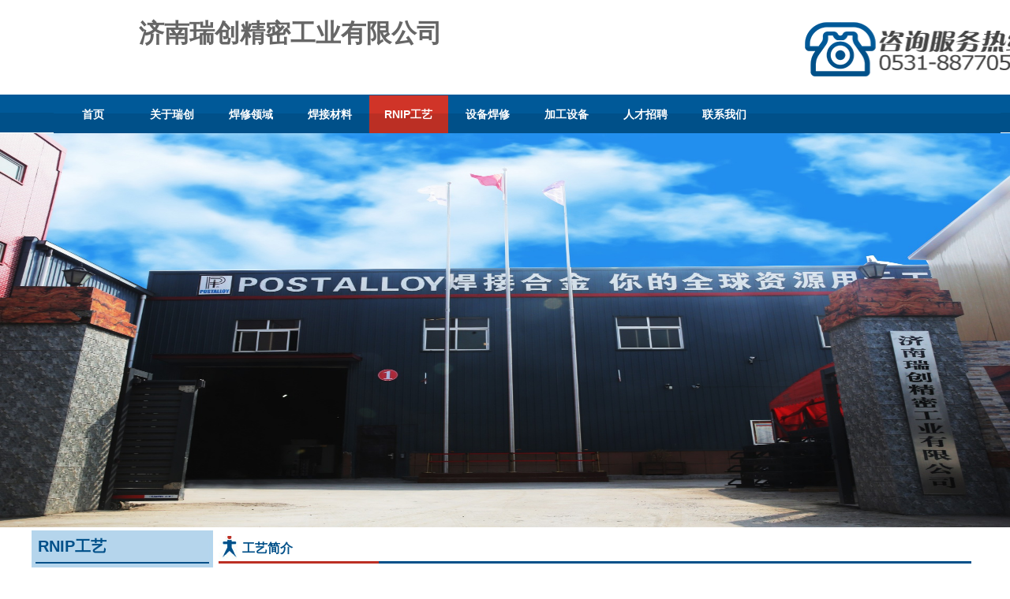

--- FILE ---
content_type: text/html
request_url: http://jinanruichuang.com/bbx/2575714-2575714.html
body_size: 8359
content:
<!DOCTYPE HTML PUBLIC "-//W3C//DTD HTML 4.01 Transitional//EN" "http://www.w3.org/TR/html4/loose.dtd">
<html>
<head>
<meta http-equiv="Content-Type" content="text/html; charset=utf-8" />
<meta name="keywords" content="济南瑞创特种焊接有限责任公司-济南瑞创,济南瑞创公司,锻造模具修复,锻造模具,模具焊修,设备维修,模具焊材,模具新制,RNIP工艺,加工设备-济南瑞创特种焊接有限责任公司" />
<meta name="description" content="济南瑞创特种焊接有限责任公司坐落于美丽的山东省济南市，是一家以锻造模具的设计、加工和堆焊修复为主营业务，同时涉足锻件与焊材贸易的多元化经营公司。公司于2008年创立，凭借技术、设备、服务等综合优势，近年来取得了长足发展，客户群遍布全国，现已成为同行业中的佼佼者。" />
<title>济南瑞创,济南瑞创公司,锻造模具修复,锻造模具,模具焊修,设备维修,模具焊材,模具新制,RNIP工艺,加工设备-济南瑞创特种焊接有限责任公司 - 济南瑞创精密工业有限公司</title>
<meta name="referrer" content="no-referrer-when-downgrade">
<link href="images/common.css" rel="stylesheet" type="text/css" />
<link href="//box6js.nicebox.cn/sysTools/Model/systemStyle/?type=dialog&idweb=22856" rel="stylesheet" type="text/css" />
<script src="images/main.js" ></script>
<link href="images/style.css" rel="stylesheet" type="text/css" />
<script src="images/main.js" ></script>
<script src='images/jquery.js' type='text/javascript'></script>
<link href="images/animate.css" rel="stylesheet" type="text/css" />
<script src="images/wow.js"></script>
<script>if(!(/msie [6|7|8|9]/i.test(navigator.userAgent))){new WOW().init();}</script><script>$(function(){if($(".menu .menu2")){$(".menu .menu2").children().mouseout(function(){$(this).removeClass("current");});}});</script><script></script>
<script src="images/common.js" type="text/javascript"></script>
</head>
<body>
<!--顶部-->

<!-- DIY_WEBSITE_ID = "22856"; --><script src="images/ubox.js" charset="utf-8"></script>

<div id="default"><div id="top_bg">
<div id="top" style="width:100%;margin-left:auto;margin-right:auto;height:108px;background-image:none;background-color:#ffffff;background-repeat:repeat;background-position:top left;">
	<div class="inner">
		<div id="top1"></div>
		<div id="top2"><span class="top2_1"></span><span class="top2_2"></span></div>
	</div>
<div id="box61c72e93c7bb82d620133a82af6a1022" class="block block_area  add " style="width:1200px;height:95px;top:13px;left:120px;z-index:110;" ><div class="area"><div id="boxcfe2a5c74c89ec8dd226a5aa24048563" class="block block_picture  add " style="width:301px;height:83px;top:8px;left:897px; overflow:hidden;z-index:110;" ><table width="100%" height="100%" cellpadding="0" cellspacing="0"><tr><td align="center"><img border="0" src="upimages/20170603171447483.png"  width="100%"  style=""  alt="" title=""/></td></tr></table>
<input type="hidden" id="136004" value="upimages/20170603171447483.png" /></div><div id="boxfaef78eaed8483b6a38404b802012f5e" class="block block_text  add " style="width:463px;height:94px;top:1px;left:56px; overflow:hidden;z-index:110;" ><b><span style="font-size:32px;">济南瑞创精密工业有限公司</span></b></div></div></div></div>
</div>
<div id="mainmenu_bg">
<div id="mainmenu" class="nav" style="height:49px;"><div class="inner"><div id="box4c6a2d2a3c80886be69c1cf92d5700a2" class="block block_menu2  class='tm9 last' fakeabsolute" style="width:1147px;height:48px;top:1px;left:27.5px;z-index:158;" ><div id="menu135920" class="menu"><ul class="menu2"><li class='tm1 first'><a href="../">首页</a>
</li>
<li class='tm2'><a href="2573336-2573336.html">关于瑞创</a>
<ul id="ddmenu2">
<li><a href="2573336-834337.html">公司简介</a></li>
<li><a href="2573336-834340.html">企业文化</a></li>
<li><a href="2573336-2573342.html">资质荣誉</a></li>
</ul>
</li>
<li class='tm3'><a href="2573337-2573337.html">焊修领域</a>
<ul id="ddmenu2">
<li><a href="2573337-2573344.html">汽车模具</a></li>
<li><a href="2573337-2573345.html">煤矿模具</a></li>
<li><a href="2573337-2573346.html">铁路模具</a></li>
<li><a href="2573337-2573347.html">工程模具</a></li>
</ul>
</li>
<li class='tm4'><a href="2573353-2573353.html">焊接材料</a>
</li>
<li id='hot' class='tm5'><a href="2575714-2575714.html">RNIP工艺</a>
<ul id="ddmenu2">
<li><a href="2575714-2575727.html">工艺简介</a></li>
<li><a href="2575714-2575728.html">模具应用</a></li>
<li><a href="2575714-2575736.html">其他应用</a></li>
</ul>
</li>
<li class='tm6'><a href="2573348-2573348.html">设备焊修</a>
<ul id="ddmenu2">
<li><a href="2573348-2575904.html">焊修优势</a></li>
<li><a href="2573348-2575905.html">焊修领域</a></li>
</ul>
</li>
<li class='tm7'><a href="2573339-2573339.html">加工设备</a>
<ul id="ddmenu2">
<li><a href="2573339-2573351.html">焊接设备</a></li>
<li><a href="2573339-2573352.html">机加设备</a></li>
<li><a href="2573339-2573362.html">其他设备</a></li>
</ul>
</li>
<li class='tm8'><a href="2573354-2573354.html">人才招聘</a>
<ul id="ddmenu2">
<li><a href="linian.html">人才理念</a></li>
<li><a href="rencai.html">人才招聘</a></li>
</ul>
</li>
<li class='tm9 last'><a href="834357-834357.html">联系我们</a>
</li>
</ul></div>
<script>
function startList(id) {
if (window.ActiveXObject&&!window.XMLHttpRequest) {
var navRoot = document.getElementById(id).getElementsByTagName('UL')[0];
for (i=0; i<navRoot.childNodes.length; i++) {
var node = navRoot.childNodes[i];
if (node.nodeName=="LI") {
	node.onmouseover=function(){this.className+=" over";}
	node.onmouseout=function(){this.className=this.className.replace(" over", "");}
}
}
}
}
startList("menu135920");
</script>
</div></div></div> 
</div><div id="banner_bg">
<div id="banner" style="width:100%;margin-left:auto;margin-right:auto;height:504px;background-image:none;background-color:#ffffff;background-repeat:repeat;background-position:top left;"><div class="inner"><div id="box8979beef282e9d6ff4978776de49c697" class="block block_piclist  fakeabsolute  div_center" style="width:100%;height:504px;top:0px;left:0px; overflow:hidden;z-index:111;" ><style>
.carousel img {border:0;}
.carousel .anim136011 {text-align:center;overflow:hidden;}
.carousel p{text-align: center;}
.carousel li {position:relative;}

.pic_center{margin:0 auto;}
.pic_left{text-align:left !important;}
.pic_right{text-align:right !imporant;float:right}
</style>
<script>
  $(function(){
    var $jc = $('.jc136011');
    var width = $('img:first', $jc).attr('width');
    if(width && width.indexOf('%')>0){
      width = parseInt(width);
      if(isNaN(width)) width = $jc.width();
      else width = $jc.width()*width*0.01
      $('img', $jc).attr('width', width);
    }

    if(!window.isJC){
		//in Here a
      $.getScript("images/jcarousellite.js", function(){
        $("#anim136011").jCarouselLite({auto:3000, speed:500, visible:1, scroll:1});
      window.isJC = true;
      });
    }else{
      $(function() {$("#anim136011").jCarouselLite({auto:3000, speed:500, visible:1, scroll:1});});
    }
  });
</script>
<table class="carousel jc136011" cellpadding="0" cellspacing="0" border="0" width="100%">
	<tr>
	<td>
		<div id="anim136011" class="pic_center"><ul>
<li><img title="" src="https://cdn.yun.sooce.cn/2/22856/jpg/1655976573567a7a230399ff3adf5.jpg?version=1655976573" alt="" width="100%" height="500"/></li>
<li><img title="" src="https://cdn.yun.sooce.cn/2/22856/jpg/16559768036546930a83aecad8dfa.jpg?version=1655976461" alt="" width="100%" height="500"/></li>
<li><img title="" src="upimages/banner003111.jpg" alt="" width="100%" height="500"/></li>
		</ul></div>
	</td>
	</tr>
</table></div></div></div> 
</div><!--内容-->
<div id="container_bg">
<div id="container" style="height:2859px;">
<div class="inner clear">
	<div class="dmain1"><!--part1-->
	<div class="d_t"></div>
	<div class="d_c"></div>
    <div class="d_b"></div>
	</div>
	<div class="dmain2"><!--part2-->
    <div class="d_t"></div>
<div class="d_c"></div>
    <div class="d_b"></div>
	</div>
</div> 
<div id="box4e46eaedaf6bca74dbae3806e3947fdd" class="block block_text  add " style="width:954px;height:555px;top:7px;left:237px; overflow:hidden;z-index:110;" >
<div class="bx4" >
	<h3 class="bx4_t bx_t"><span class="l bx4_t1"><font>工艺简介</font></span><span class="r bx4_t2"><font></font></span></h3>
	<div class="bx4_c bx_c">
		<div class="content">
<p><span style="font-family:'Microsoft YaHei';font-size:14px;color:#333333;">&nbsp; &nbsp; &nbsp; &nbsp;RNIP工艺，是我公司引进国家级科研机构研发的军工技术，并经公司针对性改进后专用于机械器件及特种工件表面增强处理的一种先进工艺。该技术在国内处于领先地位，并与世界水准同步。</span></p>
<p><span style="font-family:'Microsoft YaHei';font-size:14px;color:#333333;">&nbsp; &nbsp; &nbsp; &nbsp;RNIP工艺经实际加工应用验证，具有极好的表面质量提升效果。该工艺采用特殊材料渗入工器件，处理后的工器件表面耐磨性、耐疲劳性与耐腐蚀性均有大幅度增加，可完全替代离子氮化等常规处理工艺且效果远远超出。</span></p>
<p><span style="font-family:'Microsoft YaHei';font-size:14px;color:#333333;">&nbsp; &nbsp; &nbsp; &nbsp;采用RNIP工艺处理后的产品，主要性能提升情况如下：</span></p>
<p><span style="font-family:'Microsoft YaHei';font-size:14px;color:#333333;">&nbsp; &nbsp; &nbsp; &nbsp;1、RNIP技术能极大提高模具表面的硬度和耐磨性，降低摩擦系数，耐磨性比高频淬火，常温淬火高20倍以上，比渗碳高10倍以上，比离子氮化高2倍以上。</span></p>
		</div>
		<div class="more2"><span></span></div>
	</div>
	<div class="bx4_b bx_b"><span class="r bx4_b2"></span></div>
</div>
  </div><div id="boxa4fee69eb4b3ae4097c7ed6fb2fa7456" class="block block_picture  add " style="width:715px;height:379px;top:262px;left:357px; overflow:hidden;z-index:110;" ><table width="100%" height="100%" cellpadding="0" cellspacing="0"><tr><td align="center"><img border="0" src="upimages/20170524092420274.jpg"  width="100%"  style=""  alt="" title=""/></td></tr></table>
<input type="hidden" id="136274" value="upimages/20170524092420274.jpg" /></div><div id="boxfc9d513d285665e46110b251144e9f56" class="block block_text  add " style="width:954px;height:37px;top:651px;left:237px; overflow:hidden;z-index:111;" ><p><span style="font-family:'Microsoft YaHei';font-size:14px;color:#333333;">&nbsp; &nbsp; &nbsp; &nbsp;2、RNIP技术可使模具钢、铸铁等材料的疲劳强度提高40%—200%。</span></p></div><div id="boxbd8058634d9e8509f630c8d336ddfd06" class="block block_picture  add " style="width:778px;height:410px;top:687px;left:325px; overflow:hidden;z-index:111;" ><table width="100%" height="100%" cellpadding="0" cellspacing="0"><tr><td align="center"><img border="0" src="upimages/20170524092624788.jpg"  width="100%"  style=""  alt="" title=""/></td></tr></table>
<input type="hidden" id="136276" value="upimages/20170524092624788.jpg" /></div><div id="box95a8a599f502a5974407984558454834" class="block block_text  add " style="width:954px;height:53px;top:1107px;left:237px; overflow:hidden;z-index:111;" ><p><span style="color:#333333;font-family:'Microsoft YaHei';"><span style="font-size:14px;line-height:21px;">&nbsp; &nbsp; &nbsp; &nbsp;3、RNIP技术能极大地提高金属工件的耐蚀性，按GB/T10125-1997标准进行盐雾试验，经RNIP技术处理后，工件抗蚀性大于180个小时，最高可达700个小时。</span></span></p></div><div id="box7c3fc7b36ca0b50e93de38d73329b7cf" class="block block_picture  add " style="width:814px;height:456px;top:1160px;left:307px; overflow:hidden;z-index:111;" ><table width="100%" height="100%" cellpadding="0" cellspacing="0"><tr><td align="center"><img border="0" src="upimages/20170524092821706.jpg"  width="100%"  style=""  alt="" title=""/></td></tr></table>
<input type="hidden" id="136278" value="upimages/20170524092821706.jpg" /></div><div id="boxe41286e39b4184413a33be167740f607" class="block block_text  add " style="width:954px;height:74px;top:1610px;left:237px; overflow:hidden;z-index:111;" ><p><span style="color:#333333;font-family:'Microsoft YaHei';"><span style="font-size:14px;line-height:21px;">&nbsp; &nbsp; &nbsp; &nbsp;</span></span><span style="color:#333333;font-family:'Microsoft YaHei';"><span style="font-size:14px;line-height:21px;">4、采用RNIP技术处理后几乎没有变形，可以完美解决常规热处理方法难以解决的变形问题。</span></span></p></div><div id="boxe55716af08730fe35af72e4f281b497c" class="block block_menusub  add " style="width:226px;height:300px;top:0px;left:5px; overflow:hidden;z-index:999999;" >
<div class="bx3" >
	<h3 class="bx3_t bx_t"><span class="l bx3_t1"><font>RNIP工艺</font></span><span class="r bx3_t2"><font></font></span></h3>
	<div class="bx3_c bx_c">
		<div class="content">
<div id="submenu" class=""><ul><li><a href=2575714-2575727.html>工艺简介</a></li><li><a href=2575714-2575728.html>模具应用</a></li><li><a href=2575714-2575736.html>其他应用</a></li></ul></div>
		</div>
		<div class="more2"><span></span></div>
	</div>
	<div class="bx3_b bx_b"><span class="r bx3_b2"></span></div>
</div>
  </div><div id="box772bc6988e2afd9466d58ca699c684a7" class="block block_text  add " style="width:931px;height:482px;top:1667px;left:232px; overflow:hidden;z-index:111;" >
<div class="bx4" >
	<h3 class="bx4_t bx_t"><span class="l bx4_t1"><font>模具应用</font></span><span class="r bx4_t2"><font></font></span></h3>
	<div class="bx4_c bx_c">
		<div class="content">
<p></p>
<table class="MsoTableGrid ke-zeroborder" style="width:440pt;"><tbody><tr style="height:23.75pt;"><td width="257" valign="top" rowspan="4" style="border:1pt solid windowtext;width:193.2pt;padding:0pt 5.4pt;"></td>
<td width="150" valign="center" style="border-top-width:1pt;border-right-width:1pt;border-bottom-width:1pt;border-style:solid solid solid none;border-top-color:windowtext;border-right-color:windowtext;border-bottom-color:windowtext;width:112.5pt;padding:0pt 5.4pt;"><p class="MsoNormal"><span style="font-family:'Microsoft YaHei';font-size:14px;color:#333333;">新制模具寿命</span><span style="font-family:宋体;font-size:12pt;"><o:p></o:p></span></p>
</td>
<td width="179" valign="center" style="border-top-width:1pt;border-right-width:1pt;border-bottom-width:1pt;border-style:solid solid solid none;border-top-color:windowtext;border-right-color:windowtext;border-bottom-color:windowtext;width:134.3pt;padding:0pt 5.4pt;"><p class="MsoNormal"><span style="font-family:'Microsoft YaHei';font-size:14px;color:#333333;">30</span><span style="font-family:'Microsoft YaHei';font-size:14px;color:#333333;">00件</span><span style="font-family:宋体;font-size:12pt;"><o:p></o:p></span></p>
</td>
</tr>
<tr style="height:23.75pt;"><td width="150" valign="center" style="border-right-width:1pt;border-bottom-width:1pt;border-style:none solid solid none;border-right-color:windowtext;border-bottom-color:windowtext;width:112.5pt;padding:0pt 5.4pt;"><p class="MsoNormal"><span style="font-family:'Microsoft YaHei';font-size:14px;color:#333333;">堆焊后寿命</span><span style="font-family:宋体;font-size:12pt;"><o:p></o:p></span></p>
</td>
<td width="179" valign="center" style="border-right-width:1pt;border-bottom-width:1pt;border-style:none solid solid none;border-right-color:windowtext;border-bottom-color:windowtext;width:134.3pt;padding:0pt 5.4pt;"><p class="MsoNormal"><span style="font-family:'Microsoft YaHei';font-size:14px;color:#333333;">55</span><span style="font-family:'Microsoft YaHei';font-size:14px;color:#333333;">00件（含</span><span style="font-family:'Microsoft YaHei';font-size:14px;color:#333333;">小修）</span><span style="font-family:宋体;font-size:12pt;"><o:p></o:p></span></p>
</td>
</tr>
<tr style="height:24.8pt;"><td width="150" valign="center" style="border-right-width:1pt;border-bottom-width:1pt;border-style:none solid solid none;border-right-color:windowtext;border-bottom-color:windowtext;width:112.5pt;padding:0pt 5.4pt;"><p class="MsoNormal"><span style="font-family:'Microsoft YaHei';font-size:14px;color:#333333;">采用瑞创公司焊材堆焊后+RNIP技术处理</span><span style="font-family:宋体;font-size:12pt;"><o:p></o:p></span></p>
</td>
<td width="179" valign="center" style="border-right-width:1pt;border-bottom-width:1pt;border-style:none solid solid none;border-right-color:windowtext;border-bottom-color:windowtext;width:134.3pt;padding:0pt 5.4pt;"><p class="MsoNormal"><span style="font-family:'Microsoft YaHei';font-size:14px;color:#333333;">108</span><span style="font-family:'Microsoft YaHei';font-size:14px;color:#333333;">00件（无小修）</span><span style="font-family:宋体;font-size:12pt;"><o:p></o:p></span></p>
</td>
</tr>
<tr style="height:174.65pt;"><td width="329" valign="top" colspan="2" style="border-right-width:1pt;border-bottom-width:1pt;border-style:none solid solid none;border-right-color:windowtext;border-bottom-color:windowtext;width:246.8pt;padding:0pt 5.4pt;"><p class="MsoNormal"><span style="font-family:'Microsoft YaHei';font-size:14px;color:#333333;">1<span style="font-family:宋体;"><span style="font-family:'Microsoft YaHei';">，一次寿命提高，不需要重复机加、热处理及换模，大大提高了生产效率，尤其在时间紧任务重的情况下，可有效减轻生产管理及基层人员的劳动量。</span></span></span><span style="font-family:宋体;font-size:12pt;"><o:p></o:p></span></p>
<p class="MsoNormal"><span style="font-family:'Microsoft YaHei';font-size:14px;color:#333333;">2<span style="font-family:宋体;"><span style="font-family:'Microsoft YaHei';">，节省成本，对成本考量严谨的企业，在人工成本电费、能动费等细节方面，都可以有效降低成本。</span></span></span><span style="font-family:宋体;font-size:12pt;"><o:p></o:p></span></p>
<p class="MsoNormal"><span style="font-family:'Microsoft YaHei';font-size:14px;color:#333333;">3<span style="font-family:宋体;"><span style="font-family:'Microsoft YaHei';">，锻件表面质量的提高，锻件美观，无毛刺。</span></span></span><span style="font-family:宋体;font-size:12pt;"><o:p></o:p></span></p>
<p class="MsoNormal"><span style="font-family:'Microsoft YaHei';font-size:14px;color:#333333;">4<span style="font-family:宋体;"><span style="font-family:'Microsoft YaHei';">，锻造过程中无需小修，增加工作效率，减少员工劳动强度。</span></span></span><span style="font-family:宋体;font-size:10.5pt;"><o:p></o:p></span></p>
</td>
</tr>
</tbody>
</table>
		</div>
		<div class="more2"><span></span></div>
	</div>
	<div class="bx4_b bx_b"><span class="r bx4_b2"></span></div>
</div>
  </div><div id="boxc73ed097cd1ab6950240ca24d2031371" class="block block_text  add " style="width:954px;height:131px;top:2127px;left:233px; overflow:hidden;z-index:111;" >
<div class="bx4" >
	<h3 class="bx4_t bx_t"><span class="l bx4_t1"><font>其他应用</font></span><span class="r bx4_t2"><font></font></span></h3>
	<div class="bx4_c bx_c">
		<div class="content">
<p><span style="color:#333333;font-family:'Microsoft YaHei';"><span style="font-size:14px;line-height:21px;">&nbsp; &nbsp; &nbsp; &nbsp;RNIP技术，除了能大幅度的提高锻造模具的使用寿命和耐磨性外，还能对各类工具（如铣刀、拉刀、齿轮滚刀、铰刀、刀杆、刀体等）、汽车类零件（如曲轴、凸轮轴、气门、活塞杆、活塞环、连杆、齿轮等）进行处理，可以大幅度提高其使用寿命和耐疲劳性。</span></span></p>
		</div>
		<div class="more2"><span></span></div>
	</div>
	<div class="bx4_b bx_b"><span class="r bx4_b2"></span></div>
</div>
  </div><div id="box8c46bda881cc197f22a4368b78fd3644" class="block block_photos  add " style="width:916px;height:518px;top:2245px;left:251px; overflow:hidden;z-index:111;" ><style>
#box8c46bda881cc197f22a4368b78fd3644 .blocksit{width:100%;}
#box8c46bda881cc197f22a4368b78fd3644 .blocksit{height:518px;}
#box8c46bda881cc197f22a4368b78fd3644 .blocksit_grid{width:250px;margin:3px;padding:3px;float:left;}
#box8c46bda881cc197f22a4368b78fd3644 .blocksit_grid img{width:100%}
</style><div class="blocksit" style="height:518;position:relative;" a="518"><a rel="group136361" title="" class="blocksit_grid" href="upimages/20170524094255926.png"><img src="upimages/20170524094255926.png" width="250"></a><a rel="group136361" title="" class="blocksit_grid" href="upimages/20170524094255653.png"><img src="upimages/20170524094255653.png" width="250"></a><a rel="group136361" title="" class="blocksit_grid" href="upimages/20170524094256268.png"><img src="upimages/20170524094256268.png" width="250"></a><a rel="group136361" title="" class="blocksit_grid" href="upimages/2017052409425696.png"><img src="upimages/2017052409425696.png" width="250"></a><a rel="group136361" title="" class="blocksit_grid" href="upimages/20170524094256413.png"><img src="upimages/20170524094256413.png" width="250"></a><a rel="group136361" title="" class="blocksit_grid" href="upimages/20170524094258776.png"><img src="upimages/20170524094258776.png" width="250"></a><a rel="group136361" title="" class="blocksit_grid" href="upimages/201705240942586.png"><img src="upimages/201705240942586.png" width="250"></a><a rel="group136361" title="" class="blocksit_grid" href="upimages/20170524094258923.png"><img src="upimages/20170524094258923.png" width="250"></a><a rel="group136361" title="" class="blocksit_grid" href="upimages/2017052409425956.png"><img src="upimages/2017052409425956.png" width="250"></a><a rel="group136361" title="" class="blocksit_grid" href="upimages/20170524094259747.png"><img src="upimages/20170524094259747.png" width="250"></a><a rel="group136361" title="" class="blocksit_grid" href="upimages/20170524094300231.png"><img src="upimages/20170524094300231.png" width="250"></a><a rel="group136361" title="" class="blocksit_grid" href="upimages/20170524094300106.png"><img src="upimages/20170524094300106.png" width="250"></a></div><link rel="stylesheet" type="text/css" href="images/fancybox/jquery.fancybox-1.3.1.css" /><script src="images/fancybox/jquery.fancybox-1.3.1.js"></script><script src="images/blocksit.min.js"></script><script>
(function(){
	var id = '#box8c46bda881cc197f22a4368b78fd3644';
	var obj = $(id);
	if(!obj.length) return ;

	var imgdefereds=[];
	obj.find('img').each(function(){
		var dfd=$.Deferred();
		$(this).bind('load',function(){
			dfd.resolve();
		}).bind('error',function(){
			dfd.resolve();
		})
		if(this.complete) 
			setTimeout(function(){
				dfd.resolve();
			},1000);
		imgdefereds.push(dfd);
	});

	$(function(){
		$('.blocksit_grid').click(function(){
			var thref=$(this).attr('href');
			if(thref.substr(0, 4)=='http')return false();
		});

		var offsetX = 3;
		var offsetY = 3;
		var width = 250;
		obj.data({offsetX:offsetX, width:width, offsetY:offsetY});

		var col = Math.round(obj.width() / (width+offsetX));



		$.when.apply(null,imgdefereds).done(function(){
			$('.blocksit', obj).BlocksIt({
				numOfCol: col,
				offsetX: offsetX,
				offsetY: offsetY,
				blockElement: 'a'
			});
			$('.blocksit_grid', obj).fancybox({
				'transitionIn'	: 'elastic',
				'transitionOut'	: 'elastic',
				'cyclic'        : true,
				'titleFormat'	: function(title, currentArray, currentIndex, currentOpts) {
					if(!title) title = '';
					return '<span id="fancybox-title-over">' + (currentIndex + 1) + ' / ' + currentArray.length + (title.length ? ' &nbsp; ' + title : '') + '</span>'
				}
			});
		});
	});
})();
</script></div><div id="box8254eb9b7197abe4f827fd05744a8c21" class="block block_text  add " style="width:954px;height:98px;top:2761px;left:246px; overflow:hidden;z-index:111;" ><p><span style="color:#333333;font-family:'Microsoft YaHei';"><span style="font-size:14px;line-height:21px;">&nbsp; &nbsp; &nbsp; &nbsp;RNIP技术可完全替代离子氮化等常规处理工艺，应用此技术，能有效提高相关产品在市场上的竞争力及溢价能力，特别对于高端用户采购商有巨大的吸引力。</span></span></p></div><div id="box2ff56dc2db871b6732a8aad3e960e2fa" class="block block_text  fakeabsolute  add " style="width:228px;height:253px;top:2560px;left:0px; overflow:hidden;z-index:111;" >
<div class="bx3" >
	<h3 class="bx3_t bx_t"><span class="l bx3_t1"><font>联系我们</font></span><span class="r bx3_t2"><font></font></span></h3>
	<div class="bx3_c bx_c">
		<div class="content">
<div><span style="font-family:'Microsoft YaHei';"><span style="font-size:14px;line-height:21px;">济南瑞创精密工业有限公司 &nbsp;</span></span></div>
<div><span style="font-family:'Microsoft YaHei';"><span style="font-size:14px;line-height:21px;">电 &nbsp; &nbsp;话：0531-</span></span><span style="font-family:'Microsoft YaHei';"><span style="font-size:14px;line-height:21px;">88770548</span></span></div>
<div><span style="font-family:'Microsoft YaHei';"><span style="font-size:14px;line-height:21px;">传 &nbsp; &nbsp;真：0531-88770821 &nbsp; &nbsp; &nbsp;</span></span></div>
<div><span style="font-family:'Microsoft YaHei';"><span style="font-size:14px;line-height:21px;">邮 &nbsp; &nbsp;箱：jinanruichuang@126.com</span></span></div>
<div><span style="font-family:'Microsoft YaHei';"><span style="font-size:14px;line-height:21px;">地 &nbsp; &nbsp;址：</span></span><span style="font-family:'Microsoft YaHei';"><span style="font-size:14px;line-height:21px;">山东省济南市章丘区枣园工业园</span></span></div>
		</div>
		<div class="more2"><span></span></div>
	</div>
	<div class="bx3_b bx_b"><span class="r bx3_b2"></span></div>
</div>
  </div></div>
</div>
<!--底部--><div id="bottom_bg"> 
<div id="bottom" style="width:100%;margin-left:auto;margin-right:auto;height:232px;background-image:none;background-color:#005089;background-repeat:repeat;background-position:top left;">
	<div id="bottom1"></div>
	<div id="bottom2"></div>
<div id="boxbae8cf8f6fad90301cbf84b137083a17" class="block block_area  add " style="width:1165px;height:228px;top:-1px;left:258px;z-index:110;" ><div class="area"><div id="boxa230937e558289da35ec63e84ec43d28" class="block block_text  fakeabsolute  add " style="width:579px;height:132px;top:61px;left:294px; overflow:hidden;z-index:110;" ><div style="text-align:center;"><span style="font-family:&quot;Microsoftyahei&quot;;font-size:14px;color:#000000;">济南瑞创精密工业有限公司 ©2017~2018 版权所有 &nbsp; &nbsp; &nbsp;备案号：</span><span style="color:#ffffff;font-family:'Microsoft YaHei';"><span style="font-size:14px;line-height:21px;"><a href="https://beian.miit.gov.cn/#/Integrated/index" target="_blank"><span style="color:#000000;">鲁ICP备19060226号&nbsp;</span></a></span></span></div>
<span style="color:#000000;"> </span><span style="color:#000000;"> </span><span style="color:#000000;"> </span><div style="text-align:center;"><span style="font-family:Microsoftyahei;font-size:14px;color:#000000;">地址：</span><span style="font-family:&quot;Microsoft YaHei&quot;;"><span style="font-size:14px;line-height:21px;color:#000000;">山东省济南市章丘区枣园工业园</span></span></div>
<span style="color:#000000;"> </span><span style="color:#000000;"> </span><span style="color:#000000;">  </span><div><div style="text-align:center;"><span style="font-family:Microsoftyahei;font-size:14px;color:#000000;">电话：</span><span style="font-family:Microsoftyahei;font-size:14px;line-height:1.5;color:#000000;">0531-88770548</span><span style="font-family:Microsoftyahei;font-size:14px;color:#000000;">&nbsp; &nbsp;&nbsp;</span><span style="line-height:1.5;font-family:Microsoftyahei;font-size:14px;color:#000000;">传真： 0531-88770821 &nbsp; &nbsp;</span><span style="line-height:1.5;font-family:Microsoftyahei;font-size:14px;color:#000000;">邮箱：jinanruichuang</span><span style="line-height:1.5;font-family:Microsoftyahei;font-size:14px;color:#000000;"><span style="color:#000000;">@126</span>.com</span></div>
</div></div><div id="boxdc1167c2e7e7c43e963203b54f6dd3d3" class="block block_menu2  class='tm9 last' add " style="width:898px;height:51px;top:2px;left:120px;z-index:50;" ><div id="menu136005" class="menu"><ul class="menu2"><li class='tm1 first'><a href="../">首页</a>
</li>
<li class='tm2'><a href="2573336-2573336.html">关于瑞创</a>
</li>
<li class='tm3'><a href="2573337-2573337.html">焊修领域</a>
</li>
<li class='tm4'><a href="2573353-2573353.html">焊接材料</a>
</li>
<li id='hot' class='tm5'><a href="2575714-2575714.html">RNIP工艺</a>
</li>
<li class='tm6'><a href="2573348-2573348.html">设备焊修</a>
</li>
<li class='tm7'><a href="2573339-2573339.html">加工设备</a>
</li>
<li class='tm8'><a href="2573354-2573354.html">人才招聘</a>
</li>
<li class='tm9 last'><a href="834357-834357.html">联系我们</a>
</li>
</ul></div>
<script>
function startList(id) {
if (window.ActiveXObject&&!window.XMLHttpRequest) {
var navRoot = document.getElementById(id).getElementsByTagName('UL')[0];
for (i=0; i<navRoot.childNodes.length; i++) {
var node = navRoot.childNodes[i];
if (node.nodeName=="LI") {
	node.onmouseover=function(){this.className+=" over";}
	node.onmouseout=function(){this.className=this.className.replace(" over", "");}
}
}
}
}
startList("menu136005");
</script>
</div><div id="box37e12d8d30e79b9e892e430324aee324" class="block block_text  fakeabsolute  add " style="width:158px;height:168px;top:52px;left:910px; overflow:hidden;z-index:111;" ><p style="text-align:center;"><img src="upimages/20170627091024956.png" width="130" height="130" alt="" border="0" /></p>
<p style="text-align:center;"></p>
<span style="color:#ffffff;"> </span><p style="text-align:center;"></p>
<span style="color:#ffffff;"> </span><p style="text-align:center;"></p>
<div>
</div></div><div id="boxc6174d437971406e618bd85fb2b9e9f7" class="block block_picture  fakeabsolute  add " style="width:82px;height:161px;top:37px;left:76px; overflow:hidden;z-index:111;" ><table width="100%" height="100%" cellpadding="0" cellspacing="0"><tr><td align="center"><img border="0" src="upimages/20170518171034417.png"  width="100%"  style=""  alt="" title=""/></td></tr></table>
<input type="hidden" id="136010" value="upimages/20170518171034417.png" /></div></div></div></div>
</div></div>
</body>
</html>

--- FILE ---
content_type: text/css
request_url: http://jinanruichuang.com/bbx/images/common.css
body_size: 2221
content:
/* Last modified: Jin @ 2012.2.1 */

/* Reset */
body,dl,dt,dd,p,ul,h1,h2,h3,h4,h5,h6,form,input,textarea,th,td {padding:0; margin:0}
button,input,select {font-size:100%; vertical-align:middle;}
textarea {overflow:auto;vertical-align:top;}
table {border-collapse:collapse;}
img {-ms-interpolation-mode:bicubic}

/* Fix needed */
strong {font-weight:700!important;}
#mainmenu,.menu,.menu2,.menu li {z-index:1}
#mainmenu{z-index:9999;}
.menu2 li {position:relative;}
.menu2 li ul {left:0}
.menu ul, #submenu ul, #boxNewsList, .prodcate, .prodcatem, .newscate, .flink,.sitemap {list-style:none}
#left_border,#right_border,.left,.right {overflow:hidden}
#top,#bottom{clear:both}
#banner1 {*font-size:0} /* IE default height bug*/
#banner1 * {*font-size:12px;}
.bx1,.bx2,.bx3,.bx4,.bx5,.bx6,.bbx1,.bbx2 {zoom:1}
.content {overflow:hidden;zoom:1}/*FF and IE automatic height*/
.bx_t,.bx_c {zoom:1}/*clearfix for ie*/
.bx_t:after,.bx_c:after {content:"\0020"; display:block; height:0;font-size:0; clear:both}/*clearfix for other browser*/
.bx_b {overflow:hidden;width:100%;height:0} /*for ie: give a default size*/
/*#boxNewsList li {vertical-align:middle;} /*fix for ie*/

/* global */
.left  {float:left}
.right {float:right}
.r font {padding-right:10px;font-size:11px;vertical-align:middle;font-weight:normal}/*top more settings*/
.r img {border:none}
.more2 {text-align:right;padding-right:5px;clear:both}/*bottom more settings and clearfix*/
.redfont{color:red}
.clear {clear:both}

/*产品展示*/
.prodtdclass {vertical-align:top; padding-top:10px; padding-bottom:10px}
.prodtdclass br {line-height:0.5}
.pro_name {text-align:center}
.pro_info {margin-bottom:10px; color:#999;}
.pro_img2 {float:left;} /*多图*/
.showtype1 .pro_detail {margin:10px 0; line-height:26px;}
.showtype2 .pro_detail,
.showtype3 .pro_detail { margin-left:320px; line-height:26px; }
.pd_price span {color:#f00; font-size:1.25em;}
.pd_price2 span {color:#f60; font-size:1.25em;}
.pd_custom span {padding-right:8px;} /*自定义属性*/
.pro_content {overflow:hidden;clear:both; margin:15px 0;}
.gform td {padding:3px 2px;}
/*产品分页居中*/
#prodpage{text-align:center}

/* old -- To make compatible width old border */
.r {text-align:right;}
#more2 {float:right;text-align:right;width:100%;}
/*产品上一个，下一个2012-9-20*/
#nextlink {margin:0;padding:0;overflow:hidden;zoom:1;}
#nextlink a.pro_pre,#nextlink a.pro_next{margin:0px; padding:0px;float:left;}
#nextlink .btn1{display:block;text-align:center;}
#nextlink a.pro_pre{margin-right:8px;}

#nextlink_copy {margin:0;padding:0;overflow:hidden;zoom:1;margin-top:10px;}
#nextlink_copy a.pro_pre,#nextlink_copy a.pro_next{margin:0px; padding:0px;float:left;}
#nextlink_copy .btn1{display:block;text-align:center;}
#nextlink_copy a.pro_pre{margin-right:8px;}



#container {position: relative;}


.block{
	position:relative;
 

}
.block.add{
	position:absolute;
}
.block.absolute{position:absolute !important;}

.clear{
	clear: both;
}

#mainmenu, #top,#container,#bottom,#banner{
	position:relative;
}
#bottom,#bottom_bg{bottom:0\9}

.block_clear{position:static !important}
.homelink{position:static;left:auto;right:auto;bottom:auto;top:auto;}

a.textimg_img{height:auto;}
#logo{position:static !important;top:auto;right:auto;bottom:auto;left:auto;}

/*新闻略缩图展示风格*/
#boxNewsList{width:100%;}/*2014/7/23*/
#boxNewsList .sumary_list{height:auto;overflow:hidden;zoom:1;margin-bottom:5px;text-align:left}
#boxNewsList .sumary_list .News_img{overflow:hidden;zoom:1;margin-right:10px;}
/*人才招聘字体颜色*/
.joblist .job_name{color:#666}

/*网站地图*/
.Subsite{float:left;padding-right:4px;}

/*图片轮播*/
div.div_center{margin:0 auto}
div.div_right{float:right !important;overflow:hidden;zoom:1;}
div.div_left{float:left !important;overflow:hidden;zoom:1;}


.block.fakeabsolute{position: absolute !important;}
.dmain2{overflow:visible !important}


/*下拉菜单*/
.menu2 li ul {display:none;}
.menu2 li:hover ul,.menu2 li.over ul, .menu2 li.current ul{display:block;}

/*图片轮播*/
#testcontent,.imgtxt li{overflow:hidden;zoom:1;}
.tab_menu li{list-style:none}

.blocksit{position: relative;}



/*开发者模板*/ 
.bx_top{overflow:hidden;zoom:1;}
#prodpage a,.pagenav a{display:inline-block}
#prodpage a,.pagenav a{display:inline\0}
/*产品分类当前选中*/
.prodcate #hot a font{text-decoration:underline}


/*v8新风格产品展示*/
.RightLeft #p_img{float:left}
.RightLeft #p_info{float:right}

/*产品通用风格修改*/
.showstyle1 .showStyle_property{padding-left:10px;}
.showStyle_proBtn img{width:50px;height:20px}
.showstyle1 .redfont{color:#f00}


.hSpan{font-family:"宋体";font-size:12px;}

/*友情链接*/
.flink_vimg,.flink_dImg{overflow:hidden;zoom:1}
#UserLogin,#UserLogin2{overflow:hidden;zoom:1}
#UserLogin2 li,#UserLogin2 ul{list-style:none}
#jscart{cursor:pointer}
.showstyle0{table-layout:fixed}

/*自定义属性*/
#p_info li.proBtn{float:left;margin-right:10px;text-align:center;cursor:pointer;margin-top:10px;list-style:none}
#p_info li.proBtn .btn1{display:block}
#p_info{overflow:hidden;zoom:1}

/*lOGOIE显示问题*/
#logo table,.block_picture table{table-layout:fixed}

--- FILE ---
content_type: text/css
request_url: http://jinanruichuang.com/bbx/images/style.css
body_size: 5961
content:
/* global */
*{ margin:0; padding:0;}
body {font:14px/1.8 Microsoft YaHei ,Verdana,  Geneva, sans-serif; color:#666;}
ul,li{ list-style:none;}
table{table-layout:fixed;}


a {color:#222; text-decoration:none; outline:none; cursor:pointer}
a:hover {color:#5353f8; text-decoration:none;}

table{border-collapse:collapse; border-spacing:0;}
button,input,select,textarea {font-size:100%; vertical-align:middle;}
textarea {vertical-align:top; resize:vertical; overflow-y:auto}
img {-ms-interpolation-mode:bicubic;}
a img {border:none;}


/* =======396ED6============== ���� ========================= */
#index,#default{ overflow:hidden; zoom:1; clear:both;  margin:0 auto; }
.inner{ clear:both;}
#index #banner{ 
	height:auto;
	width:1200px;
	margin:0 auto; 
	overflow:hidden; }
#banner img{
}

#container{
	width:1200px;
	overflow:hidden;
	margin:0 auto;
	background:#fff url(container_bg.jpg) left top repeat-y;
}
#index #container{background:none}

/*index*/
.imain1{display:none;}
#index .imain2{
	width:100%; 
	padding:30px 0px; 
	font-size:12px;
}
#t2,#t3,#t4,#t5{ display:none;}
#t1{
	table-layout:fixed;
	vertical-align:top;
}
#t1 .s_l,#t1 .s_m{
	width:399px;
	border-right:1px solid #ccc;
}
#t1 .s_r{
	width:399px;
	border-left:1px solid #666;
}
.imain2 .i_c{
	width:1200px; 
	margin:0px auto; 
	table-layout:fixed; 
	display:block;
}
/*default*/
#default #banner{width:1200px;margin:0 auto; overflow:hidden;}
#default #container{
	height:auto; 
	overflow:hidden; 
}
.dmain1{
	float:left; 
	width:220px;
	overflow:hidden;
	border: 5px solid #b5d5ec;
}
.dmain2{
	float:right; 
	width:960px;
	background:#fff;
	padding-left:10px;
}




/*����*/
#top{ height:auto;width:1200px;margin:0 auto; min-height:120px; display:block; font-size:12px;}
#top .inner{display:block; margin:auto; overflow:visible !important;}
#top1{ float:left; padding-left:20px;width:30%; }
#top2{
	float:right ; 
	text-align:right; 
	padding-top:20px; 
	width:60%;
	margin-right:15px;
}
#logo{
	margin-top:20px;
}
#logo img{width:auto !important;}


/*�˵�*/
#mainmenu_bg{
	width:100%;
	background:url(nav_bg.png) left top repeat-x; 
	margin:0 auto;
}
#mainmenu{
	width:1200px;
	margin:0 auto;
}
.menu{
	width:1200px;
	position:relative;
	z-index:66699;
	background:url(nav_bg.png) left top repeat-x;
	text-align:left;
}
.menu ul{
	height:48px; 
}
.menu ul li,.menu ul li a{
	float:left;
	display:block;
	width:100px;
	height:48px;
	line-height:48px;
	text-align:center;
}
.menu ul li a{
	font-family:Microsoft YaHei, Arial, Helvetica, sans-serif;
	font-weight:bold;
	color:#fff;
}
.menu ul li a:hover{
	background:#bb2f24 url(nav_hover_bg.png) left top repeat-x;
}
.menu  li#hot{
	background:#bb2f24 url(nav_hover_bg.png) left top repeat-x;
}
.menu ul li#hot a{color:#fff;}

/*�����˵�*/
.menu2{
	z-index:66699;
}
.menu2 li ul {
	display:none;
}
.menu2 li:hover ul,.menu2 li.over ul {
	display:block; 
	padding-left:0px; 
}
.menu2 li #ddmenu2 { 
	position:absolute; 
	top:48px;
	margin-left:0px; 
	width:120px;
	text-align:center;
}
.menu2 li #ddmenu2 li{
	float:none;
	display:block;
	height:30px;
	line-height:30px;
	width:100px;
}
.menu2 li #ddmenu2 li a{
	display:block;
	color:#fff; 
	font-size:12px; 
	font-weight:normal; 
	height:30px; 
	line-height:30px; 
	border-bottom:1px  solid #fff;
	background:#1a69a2;
	overflow:hidden;
	zoom:1;
}
.menu2 li #ddmenu2 li a:hover{
	color:#fff;
	background:#d03428;
	text-decoration:none; 
	border-bottom:1px solid #d03428;
	overflow:hidden;
}
.menu2 li #ddmenu2 li#hot a{ 
	color:#fff;
	background:#d03428;
	text-decoration:none; 
	border-bottom:1px solid #d03428;
	overflow:hidden;
}






/*�ײ�*/
#bottom{
	width:1200px;
	height:auto;
	margin:0 auto;
	font-size:12px;
	color:#888A98;
	margin-top:30px;
	border-top:5px solid #005089;
	text-align:center;
}
#bottom font{
	color:#fff;
}
#bottom a{
	color:#fff;
}
#bottom a:hover{
	color:#f00;
}
#bottom1{
	width:800px; 
	margin:auto;
	background:url(bottom_bg.png) left top no-repeat;
	height:40px;
	line-height:40px;
	text-align:center;
	margin:0 auto;
	color:#fff;
}
#bottom2{ 
	text-align:center; 
	padding:20px 0; 
	color:#666; 
	width:666px; 
	margin:auto;
}
#bottom2 a{ color:#666;}



/*===================== �߿� ========================*/
.bx1,.bx2,.bx3{ margin-bottom:10px; }
/*ȫ��*/
.l{ float:left;}
.r{ float:right;}
/* box title font style */
.l font{ font-family:Microsoft YaHei ,Arial, Helvetica, sans-serif; }

.bx1_t1 font{line-height:50px; font-size:16px;}
.bx1_t2{}

.bx2_t1 font{
	font-family:Microsoft YaHei ,Arial, Helvetica, sans-serif;
	padding-left:20px;
	line-height:40px; 
	font-size:16px;
	color:#005089;
}
.bx3_t1 font{
	font-family:Microsoft YaHei ,Arial, Helvetica, sans-serif;  
	padding-left:3px;  
	font-size:20px;
}
.bx3_t1 font a{color:#005089;}
.bx3_t2 {}

/* �߿�1 */
.bx1{}
.bx1_t{
	overflow:hidden;
	display:none;
}
.bx1_t img{}
.bx1_c{}
.bx1_c .content{ 
	line-height:30px;
	padding:20px;
}
.bx1_b{}
.bx1 .more2 a{ 
	font-family:"����";
	color:#005089;
	margin-right:20px;
}
.bx1 .more2 a:hover{
	color:#f00;
}

/*  �߿�2 */
.bx2{
	padding-top:20px;

	/*border:5px solid #b5d5ec;*/
	background:#fff;
}
.bx2_t{
	width:220px;
	height:40px;
	line-height:40px;
}
.bx2_c{
	clear:both;
	width:220px;
}
.bx2_c .content{ 
	padding-left:20px; 
	line-height:220%;
	color:#005089;
}
.bx2_b{
	height:50px;
}



/* �߿�3 */
.bx3{
	width:220px;
}
.bx3_t{ 
	
	height:40px; 
	line-height:40px;/* background:url(line.png) center bottom no-repeat; */\
	line-height:30px;
	color:#005089;
	font-size:16px;
	font-weight:bold;
	font-family:Microsoft YaHei;
	border-bottom:2px solid #005089;
}
.bx3_c{
	padding:10px;
}
.bx3_c .content{
	color:#005089;
	line-height:220%;
}
.bx3_b{
}



/* �߿�4 */
.bx4{
}
.bx4_t{
	height:35px;
	overflow:hidden;
	zoom:1;
	background:url(bx4_border_bg.png) left bottom no-repeat;
	line-height:35px;
	color:#005089;
	font-size:16px;
	font-weight:bold;
	font-family:Microsoft YaHei;
}
.bx4_t1{
	display:block;
	width:200px;
	height:32px;
	line-height:32px;
	background:url(bx4_h_bg.png) left bottom no-repeat;
	padding-left:30px;
}
.bx4_t1 font{}
.bx4_c{}
.bx4_c .content{ padding:20px 10px; line-height:220%;}
.bx4_b{}


/* �߿�3
.bx3{border-radius: 20px; box-shadow:1px 1px 20px #160A2C; margin-bottom:30px; }
.bx3_t{ height:49px; background:url(bx3t.png) right top repeat-x;  border-radius: 20px 20px 0px 0px; box-shadow:-1px -1px 1px #6f6f6f; }
.bx3_c{background:#fff;  box-shadow:-1px -10px 30px #6F6F6F inset;border-radius:0px 0px 20px 20px }
.bx3_c .content{ padding:30px 30px 60px 30px ; line-height:35px; color:#000}
.bx3_b{display:block;}
.bx3 .more2{clear:none;}

.bx_t:after, .bx_c:after{clear:none;} */


/* =============== ��Ŀ��������� ================= */
/*�����ʽ*/
#container .menu{ width:auto; height:auto; margin:0; padding:0; background:none; float:none; border:0; position:static;}
#container .menu ul{ width:auto; height:auto; margin:0; padding:0; background:none; float:none; border:0; position:static;}
#container .menu ul li{ width:auto; height:auto; margin:0; padding:0; background:none; float:none; border:0; line-height:normal;}
#container .menu ul li a{ width:auto; height:auto; margin:0; padding:0; background:none; float:none; border:0; line-height:normal; text-align:left; font-weight:normal; font-size:12px;}
#container .menu ul li ul{ width:auto; height:auto; margin:0; padding:0; background:none; float:none; border:0; position:static;}
#container .menu ul li ul li{ width:auto; height:auto; margin:0; padding:0; background:none; float:none; border:0; line-height:normal;}
#container .menu ul li ul li a{ width:auto; height:auto; margin:0; padding:0; background:none; float:none; border:0; line-height:normal; text-align:left; font-weight:normal; font-size:12px;}
/*���˵���Ŀ*/
#container .menu ul li a{ display:block; box-shadow:0 -2px 25px 0 #888888 inset  text-align:center; height:50px; line-height:50px;  font-size:16px;   font-weight:800; }
#container .menu ul li a:hover{background:#009900; box-shadow: 0px 0px 10px #222 inset;color:#fff; }
#container .menu ul li #ddmenu2 li a{ display:block; box-shadow:0 -2px 25px 0 #888888 inset  text-align:center; height:50px; line-height:50px;  font-size:16px;   font-weight:800; }
#container .menu ul li #ddmenu2 li a:hover{background:#009900; box-shadow: 0px 0px 10px #222 inset;color:#fff; }
/*�Ӳ˵���Ŀ*/
#submenu li a{ 
	background:url(point2.png) left center no-repeat;
	overflow:hidden;
	display:block;  
	font-size:14px;  
	text-align:left; 
	padding-left:20px; 
	height:45px;
	width:120px;
	line-height:45px;
	border-bottom:1px solid #CCC;
    color:#005089;
	font-weight:bold;
}
#submenu #hot a{
	color:#d03428;
}
/*���*/
.newscate li a, .prodcate li a, .prodcatem li a{ background:url(point2.png) 24px center no-repeat; overflow:hidden;
display:block;  font-size:14px;  text-align:left; padding-left:42px; height:45px; line-height:45px;}
.newscate li a:hover, .prodcate li a:hover, .prodcatem li a:hover{ color:#fff}
/*��Ʒ���༶��Ʒ�����ŷ���*/
.newscate,.prodcate,.prodcatem {}
.newscate li,
.prodcate li{border-radius:10px;}
.newscate li a,
.prodcate li a,
.prodcatem li a{ color:#666; }
.newscate li a:hover,
.prodcate li a:hover{color:#f00; }
.prodcate li.subclass a{ }
.prodcate li.subclass a .Dicon1{ display:none; }
/*�༶��Ʒ���*/
.msidebar1 a {}
.msidebar2 a,
.msidebar3 a,
.msidebar4 a{ display:block; background:url(arrow.png) left center no-repeat;; padding-left:15px; height:30px; line-height:30px;}
/*��վ��ͼ*/
.sitemap li a{ display:block;  height:25px; line-height:25px; font-weight:800;}
.sitemap li.column a{ font-weight:normal;}
.sitemap li.column{ padding-left:5px;}
.sitemap li.column a{ display:inline; background:none; padding:0; height:auto; line-height:auto; border:none;}


/*����*/
.lang{
	float:right;
}
.lang a{
	color:#666;
}
.lang a:hover{
	color:#f00;
}

/* ================== ����ϵͳ ==================== */
/*�б�*/
/* .imain1 #boxNewsList{width:1180px;}
 */
#boxNewsList{
}
#boxNewsList li{  height:auto !important; }
#boxNewsList li a{
	color:#666;
}
#boxNewsList li a:hover{
	color:#f00;
}
#boxNewsList .show_all a{background:none;}
#boxNewsList .newsTime{
	float:right; 
	font-size:11px;
}

/*��ҳ�б�*/
#index #boxNewsList li a{ line-height:30px; color:#666;}
#index #boxNewsList li a:hover{
	color:#f00;
}
#index #boxNewsList{
}

/*��ҳ�б�*/
#default #boxNewsList li{width:100%;display:inline-block; padding:10px 0px; border-bottom:1px dotted #ccc; line-height:35px;}

#default #boxNewsList li a{
	float:left;
	display:block;
	height:35px;
	width:600px;
	font-size:14px;
	line-height:35px;
	padding-left:20px;
	background:url(news_right.png) left center no-repeat;
}
/*�Ķ�ȫ��*/
#boxNewsList .sumary_list{}
#boxNewsList #sum_content{ display:block; color:#888; line-height:2.2;}
#boxNewsList .show_all{ float:right;}
#boxNewsList .show_all a{ float:none; color:#900;}

/*����*/
#boxNews{ }
#title{ text-align:center;font-size:18px; font-weight:600;margin:10px auto;}
#boxNews #info { text-align:center; color:#ccc; font-size:11px;}
#boxNews #info a{color:#ccc}
#maininfo{ padding:10px 0; font-size:14px; line-height:30px;}



/* =================��Ʒϵͳ===================== */

/*=== ��Ʒ�б� ===*/
#ps1,#ps2,#ps3,#ps4,#ps5,#ps6,#ps7,#ps8,#ps9,#ps10{ overflow:hidden; zoom:1; clear:both; margin:0 auto; }
#ps0,.p_name,.p_group,.p_detail,.p_price,.p_vip,.p_link,.p_cart{ display:block;}

.prodtdclass{padding:10px;}
#p_info div{padding-top:10px;}

#p_img{ overflow:hidden; zoom:1; clear:both;}
#p_img a{ display:block; overflow:hidden; zoom:1; text-align:center;  width:100%; height:100%;}
#p_img img{ width:259px; height:235px; border-radius:10px;}

#p_info{ padding:10px;}
#p_info .p_num {display:none }

.p_name{ text-align:center;color:#eee}
.p_name a{color:#666}
.p_detail{color:#666; padding-bottom:5px;}

.p_detail b{font-weight:normal;color:#666;}
.p_vip b{ color:#a00; font-size:14px;font-family:Gerogia;}
.p_cart{float:right;text-align:center; height:35px;line-height:35px; width:120px; background:#005089; display:block;}
.p_cart a{ height:35px; width:120px; display:block; color:#fff; text-align:center;}
.p_link{ 
	float:left; 
	text-align:center;  
	height:35px;
	line-height:35px; 
	width:120px; 
	background:#005089;
	display:block;
}
.p_link a{ height:35px; width:120px; display:block; text-align:center; color:#fff}
.p_cart a:hover,.p_link a:hover{
	background:#d03428;
}

.p_detail{max-height:60px; overflow:hidden; }

/*��Ʒչʾ������ʽ*/


/*=== ��Ʒ��ϸ ===*/
/*��Ʒͼ*/
#show_pro{}
#show_pro .pro_info{ color:#666; font-size:11px;} /*����ʱ���*/
#show_pro .pro_name{} /*��Ʒ��*/
#show_pro .pro_img{} /*��Ʒ��ͼ*/
#show_pro .pro_img img{border-radius:5px 5px;} 
#show_pro .pro_detail table{ color:#333;}
/*��Ʒ����*/
#show_content{ margin-bottom:10px;}
/*��Ʒ����*/
#show_detail{ margin:10px auto; padding:10px; clear:both;overflow:hidden;border-top:1px solid #666; border-bottom:1px solid #666;}
#show_detail td{ padding:0;}
#show_detail .pro_price{ color:#f00;} /*�۸�*/
#show_detail .pro_num{ display:none;} /*����ʾ����*/
#show_detail .pro_new,.pro_hot{} /*�Ƿ���Ʒ���Ƽ�*/
/*��Ʒ�������*/
#show_order{ width:99%; padding:5px 0 10px; clear:both;}
#show_order #pInfo { font-size:16px;}/*�ύ����xx��������*/
#show_order input{}
#show_order textarea{}


/* ========================= ͼ��ģ�� ====================== */
/*Ĭ��ͼ��ģ��*/
table#textimg{table-layout:auto  !important;}
#textimg td{ padding:5px;}
#textimg img{border:2px solid #ccc; width:120px; height:120px;}
/*ͼ������ģ��*/
.imgtxt li{ list-style:none; overflow:hidden;zoom:1;vertical-align:top; margin:20px 10px;padding-bottom:20px;background:url(line-t.png) left bottom repeat-x;}
.imgtxt li img{width:300px; margin-right:20px; height:200px; padding:5px;  border:4px solid #ededed;  border-radius:10px;}
.imgtxt li a{ font-weight:bold; color:#ddd}


/*����˵��Χ��ͼ*/
#testcontent{ overflow:hidden;zoom:1;clear:both; vertical-align:top; padding:20px; border-bottom:1px solid #ddd; }
#testcontent img{ margin:10px; width:180px; height:120px; border:4px solid #ededed; }
#testcontent a{ font-weight:bold; }




/* ===================================== ����ϵͳ =========================== */

/* === ����ϵͳ === */
/*���Ա���*/
#GBForm{
	table-layout:auto;
}
.gform .gf_title{
	font-size:16px; 
	font-weight:bold;
	text-align:left;
}
.gform input,.gform textarea{ width:400px;padding:2px 2px 3px 3px; vertical-align:top;}
.gform textarea{ width:400px; overflow:auto }
.gform .gf_welcome{}
/*��������*/
#container .gbook{}
#container .gbook li{ background:none;}
.gbook .gb_name{ font-weight:normal;}
.gbook .gb_nickname b{}
.gbook .gb_replay b{}
.gbook .gb_content {border:1px dotted #aaa; padding-left:10px;}
.gbook .gb_info{ color:#666} /*time*/
.gbook .gb_page{}


/* === ��Ա��½ === */
.btn1,.btn3,.btn2,.btn4 {}
/*����*/
#niceUserLogin{ line-height:2.2;}
#niceUserLogin li{ list-style:none;}
#niceUserLogin .btn1,
#niceUserLogin .btn2{}
/*����*/
#UserLogin{}
#UserLogin li{ float:left;vertical-align:bottom; list-style:none; }
#UserLogin #password{ margin-left:10px;}

/*=== �����ʾ� ===*/
#FrLgn{ margin:5px 0 5px 5px; line-height:2.2;}
/*����*/
#FrLgn .webmaily{ margin:3px 0 0 100px;}



/*=== ��ҵ�ʾ� ===*/
#xnicewebmail,
#ynicewebmail{ margin:5px 0 5px 5px;}
/*����*/
#ynicewebmail #domain{ padding-left:44px;}

#ynicewebmail .btn{ margin:5px 0 0 100px}
/*����*/
#xnicewebmail{ width:450px;}


/*=== ��Ʒ���� ===*/
#mainmenu #prodsearch {background:url(search.png) left top no-repeat; width:270px; height:61px; border-radius:5px; border:0px; z-index:0}
#mainmenu #prodsearch #pkeyword{ border:0px; height:25px; width:190px;margin-top:23px; background:none;color:#66CC00; right:0px; float:left;margin-left:25px;}
#mainmenu #prodsearch #psbt{font-size:0px; width:25px; height:25px; line-height:25px; margin-top:26px;box-shadow:none;background:none;}

#container #prodsearch {background:url(search.png) left top no-repeat; width:270px; height:61px; border-radius:5px; border:0px;}
#container #prodsearch #pkeyword{ border:0px; height:25px; width:190px;margin-top:23px;margin-left:27px;background:none;color:#66CC00}
#container #prodsearch #psbt{font-size:0px; width:25px; height:25px; margin-left:20px; margin-top:26px;box-shadow:none;background:none;}
#container #prodsearch #nkeyword{height:30px; border-radius:5px; border:0px;}


/*=== ����Ƕ�� ===*/
#prodsearch,
#baidu1,
#baidu2,
#google{ margin:5px 0 5px 5px;}


/*============================== ����ϸ�� =================================*/
/*��Ƹ*/
#aboutjobdiv{}/*��˵��*/
.joinusheader li a{ margin:0 5px;}
.joblist{ margin-top:20px;}
.joblist li{ padding-left:45px;}
.joblist li span{} /*����*/
.joblist .job_name{background:url(line-t.png) left bottom repeat-x; padding:2px 5px; margin-bottom:5px; }
.joblist .job_submit{ padding-top:10px;}
.joblist .job_submit a{ color:#f60;} /*�����ύ����*/
/*��������*/
.flink{}
.flink li{ }
.flink a{ padding:0 20px;}
.flink a:hover{}
#flink{ width:98%;} /*������������*/
/*ͶƱϵͳ*/
#votetable{ margin:5px 0 5px 5px;}
#votetable .vote_item p{ vertical-align:middle;}
#votetable dd{ padding-top:5px;}
/*���ﳵ*/

#jscart{display:block;height:40px; line-height:40px; }

#jscart a{ padding-left:10px; color:#eee}



/*��ѯ����״̬*/
.orderstatus{ margin:0 5px;}
/*�����б���ҳ*/
.pagenav{ text-align:center;}
/*��Ʒչʾ��ҳ*/
#prodpage{ text-align:center;}
#prodpage a{color:#666;}
#prodpage a:hover{color:#f00;}
/*���ҹ���*/
.marq{table-layout:auto;}
.marq td{ padding:0 10px;}
/*��ǰλ��*/
.homelink{
	color:#666; 
	font-size:14px; 
	display:block; 
	height:50px; 
	line-height:50px;
}
.homelink a{
	color:#666;
}
/*������ͼ*/
.block_map .content{
	margin:0;
	padding:0;
}

/*===============================ȫ������==================================*/

/*�ı������*/
.txt { font-size:12px;padding-left:3px;}/*ͨ��*/
#niceUserLogin{color:#333;}
#niceUserLogin a{color:#333;}
#niceUserLogin a:hover{color:#eee;}
#niceUserLogin .txt{ width:150px; height:30px; margin-bottom:10px}/*�����Ա��¼*/
#UserLogin .txt{ width:120px; height:30px;}/*�����Ա��¼*/
#ynicewebmail .txt{ width:120px; height:30px;}/*��ҵ�ʾ�*/

#FrLgn{padding:20px; color:#222}
#FrLgn .txt{width:140px;height:28px;margin:10px 0px;}/*�����ʾ�*/
#FrLgn select{height: 30px;line-height: 30px; padding-top: 5px; text-align: center;width: 144px;}

/*һ�㰴ť*/
.btn1,.btn3,.btn2,.btn4,
.vote_submit, .vote_view, .fbt,
.btn
{
color:#fff;
cursor:pointer;
 text-align:center;
 border:0px;
 height:35px;
 line-height:35px;
 width:90px;
 background:#627085;
/*  box-shadow:0px 0px 20px 0px #777  inset; */
 border-radius: 5px;
 margin-left:10px;
}
/*��ť*/
.gform .gbt, .pd_addcart a, #addtocart,
.gbt {

 height:35px;
 line-height:35px;
 width:100px;
 color:#fff;
 background:#005089;
	border:none; cursor:pointer;
	display:inline-block;*display:inline;*zoom:1;text-decoration:none;
}

.content{overflow:visible;}

--- FILE ---
content_type: application/javascript
request_url: http://jinanruichuang.com/bbx/images/blocksit.min.js
body_size: 1847
content:
/**
(function(a){var b={numOfCol:5,offsetX:5,offsetY:5,blockElement:"div"};var c,d;var e=[];if(!Array.prototype.indexOf){Array.prototype.indexOf=function(a){var b=this.length>>>0;var c=Number(arguments[1])||0;c=c<0?Math.ceil(c):Math.floor(c);if(c<0)c+=b;for(;c<b;c++){if(c in this&&this[c]===a)return c}return-1}}var f=function(){e=[];for(var a=0;a<b.numOfCol;a++){g("empty-"+a,a,0,1,-b.offsetY)}};var g=function(a,c,d,f,g){for(var h=0;h<f;h++){var i=new Object;i.x=c+h;i.size=f;i.endY=d+g+b.offsetY*2;e.push(i)}};var h=function(a,b){for(var c=0;c<b;c++){var d=i(a+c,"x");e.splice(d,1)}};var i=function(a,b){for(var c=0;c<e.length;c++){var d=e[c];if(b=="x"&&d.x==a){return c}else if(b=="endY"&&d.endY==a){return c}}};var j=function(a,b){var c=[];for(var d=0;d<b;d++){c.push(e[i(a+d,"x")].endY)}var f=Math.min.apply(Math,c);var g=Math.max.apply(Math,c);return[f,g,c.indexOf(f)]};var k=function(a){if(a>1){var b=e.length-a;var c=false;var d,f;for(var g=0;g<e.length;g++){var h=e[g];var i=h.x;if(i>=0&&i<=b){var k=j(i,a);if(!c){c=true;d=k;f=i}else{if(k[1]<d[1]){d=k;f=i}}}}return[f,d[1]]}else{d=j(0,e.length);return[d[2],d[0]]}};var l=function(a,c){if(!a.data("size")||a.data("size")<0){a.data("size",1)}else if(a.data("size")>b.numOfCol){a.data("size",b.numOfCol)}var e=k(a.data("size"));var f=d*a.data("size")-(a.outerWidth()-a.width());a.css({width:f-b.offsetX*2,left:e[0]*d,top:e[1],position:"absolute"});var i=a.outerHeight();h(e[0],a.data("size"));g(a.attr("id"),e[0],e[1],a.data("size"),i)};a.fn.BlocksIt=function(g){if(g&&typeof g==="object"){a.extend(b,g)}c=a(this);d=c.width()/b.numOfCol;f();c.children(b.blockElement).each(function(b){l(a(this),b)});var h=j(0,e.length);c.height(h[1]+b.offsetY);return this}})(jQuery)*/

(function (a)
{
	
    var b = {
        numOfCol : 5, offsetX : 5, offsetY : 5, blockElement : "div"
    };
    var c, d;
    var e = [];
    if (!Array.prototype.indexOf)
    {
        Array.prototype.indexOf = function (a)
        {
            var b = this.length >>> 0;
            var c = Number(arguments[1]) || 0;
            c = c < 0 ? Math.ceil(c) : Math.floor(c);
            if (c < 0) {
                c += b;
            }
            for (; c < b; c++) {
                if (c in this && this [c] === a) {
                    return c;
                }
            }
            return - 1;
        }
    }
	
    var f = function ()
    {
        e = [];
        for (var a = 0; a < b.numOfCol; a++) {
            g("empty-" + a, a, 0, 1, - b.offsetY)
        }
    };
    var g = function (a, c, d, f, g)
    {
        for (var h = 0; h < f; h++) {
            var i = new Object;
            i.x = c + h;
            i.size = f;
            i.endY = d + g + b.offsetY * 2;
            e.push(i)
        }
    };
    var h = function (a, b)
    {
        for (var c = 0; c < b; c++) {
            var d = i(a + c, "x");
            e.splice(d, 1)
        }
    };
    var i = function (a, b)
    {
        for (var c = 0; c < e.length; c++) {
            var d = e[c];
            if (b == "x" && d.x == a) {
                return c
            }
            else if (b == "endY" && d.endY == a) {
                return c;
            }
        }
    };
    var j = function (a, b)
    {
        var c = [];
        for (var d = 0; d < b; d++) {
			c.push(e[i(a + d, "x")].endY);
        }
        var f = Math.min.apply(Math, c);
        var g = Math.max.apply(Math, c);
        return [f, g, c.indexOf(f)];
    };
    var k = function (a)
    {
        if (a > 1)
        {
            var b = e.length - a;
            var c = false;
            var d, f;
            for (var g = 0; g < e.length; g++)
            {
                var h = e[g];
                var i = h.x;
                if (i >= 0 && i <= b) {
                    var k = j(i, a);
                    if (!c) {
                        c = true;
                        d = k;
                        f = i
                    }
                    else {
                        if (k[1] < d[1]) {
                            d = k;
                            f = i;
                        }
                    }
                }
            }
            return [f, d[1]]
        }
        else {
            d = j(0, e.length);
            return [d[2], d[0]];
        }
    };
    var l = function (a, c)
    {
        if (!a.data("size") || a.data("size") < 0) {
            a.data("size", 1)
        }
        else if (a.data("size") > b.numOfCol) {
            a.data("size", b.numOfCol)
        }
        var e = k(a.data("size"));
        var f = d * a.data("size") - (a.outerWidth() - a.width());
        a.css({
            width : f - b.offsetX * 2, left : e[0] * d, top : e[1], position : "absolute"
        });
        var i = a.outerHeight();
        h(e[0], a.data("size"));
        g(a.attr("id"), e[0], e[1], a.data("size"), i)
    };
    a.fn.BlocksIt = function (g)
    {
        if (g && typeof g === "object") {
            a.extend(b, g)
        }
		
        c = a(this);
        d = c.width() / b.numOfCol;
        f();

        c.children(b.blockElement).each(function (b)
        {
            l(a(this), b)
        });

        var h = j(0, e.length);
        c.height(h[1] + b.offsetY);
		
        return this;
    }
	
})(jQuery)

--- FILE ---
content_type: application/javascript
request_url: http://jinanruichuang.com/bbx/images/main.js
body_size: 2669
content:
var isIE6=false;
document.write('<!--[if IE 6]><script>isIE6=true;<\/script><![endif]-->');

/* PNG修复(<img>) code by Jin @ 2011.12.02 */
function pngfix(){
	var els=document.images,len=els.length;
	for(var i=0; i<len; i++){
		var el=els[i],W=el.width,H=el.height;
		if(el.src.match(/\.png/i) && !el.style.filter){
			el.style.filter="progid:DXImageTransform.Microsoft.AlphaImageLoader(src='"+el.src+"',sizingMethod='scale')";
			el.src="/bbx/images/transparent.gif";
			el.width=W;
			el.height=H;
		}
	}
}
if(isIE6) attachEvent('onload', pngfix);


function _RequestParamsStr(){
	var strHref = window.document.location.href;
	var intPos = strHref.indexOf('?');
	var strRight = strHref.substr(intPos+1);
	return strRight;
}

/*得到Html参数,Code By Nicenic.com, IceFire*/
function Request(strName){
	var arrTmp = _RequestParamsStr().split("&");
	for(var i=0,len=arrTmp.length; i<len; i++){ 
		var arrTemp = arrTmp[i].split("=");
		if(arrTemp[0].toUpperCase() == strName.toUpperCase()){
		if(arrTemp[1].indexOf("#")!=-1) arrTemp[1] = arrTemp[1].substr(0, arrTemp[1].indexOf("#"));
			return arrTemp[1]; 
		}
	}
	return "";
}

function ReqquestArray(strName){
	var arr_Return = [];
	var arrTmp = _RequestParamsStr().split("&");

	var s_Find = strName+"[";
	for(var i=0,len=arrTmp.length; i<len; i++){
		var arr_Temp = arrTmp[i].split("=");

		var posistion = arr_Temp[0].indexOf(s_Find);
		if(posistion==0){
			arr_Return.push(arr_Temp[1]);
		}
	}
	return arr_Return;
}

function RequestDict(strName){
	var arr_Return = {};
	var arrTmp = _RequestParamsStr().split("&");

	var s_Find = strName+"[";
	for(var i=0,len=arrTmp.length;i<len;i++){
		var arr_Temp = arrTmp[i].split("=");

		var posistion = arr_Temp[0].indexOf(s_Find);
		if(posistion==0){
			var s_Key = arr_Temp[0].substr(s_Find.length);
			s_Key = s_Key.substr(0,s_Key.length-1);
			arr_Return[s_Key] = arr_Temp[1];
		}
	}
	return arr_Return;

}

function showUrl(){document.write(window.location.hostname);}

//cookie相关
function checkNum(nubmer){
    var re = /^[0-9]+.?[0-9]*$/;   //判断字符串是否为数字     //判断正整数 /^[1-9]+[0-9]*]*$/  
    if (re.test(nubmer))return true;
	return false;
}
function SetCookie(name,value,hours){
	var hourstay = 30*24*60*60*1000; //此 cookie 将被默认保存 30 天
	if(checkNum(hours)){
		hourstay = hours;
	}
    var exp  = new Date();
    exp.setTime(exp.getTime() + hourstay*60*60*1000);
    document.cookie = name + "="+ escape(value) + ";expires=" + exp.toGMTString();
}
function getCookie(name){     
    var arr = document.cookie.match(new RegExp("(^| )"+name+"=([^;]*)(;|$)"));
    if(arr != null) return unescape(arr[2]); return null;
}
function delCookie(name){
    var exp = new Date();
    exp.setTime(exp.getTime() - 1);
    var cval=getCookie(name);
    if(cval!=null) document.cookie= name + "="+cval+";expires="+exp.toGMTString();
}
//表单是否显示
function showForm(){
	if(getCookie('userlogin')==1){
		var formIsShow = document.getElementsByTagName('div');
		for(var i=0;i<formIsShow.length;i++){
			if(formIsShow[i].getAttribute("name")=="formIsShow"&&formIsShow[i].getAttribute("value")==1){
				formIsShow[i].style.display='block';
			}
		}
	}
}

if(!document._write){
	document._write = document.write ;

	document.write = function(msg){
		if(msg == '_write' || msg == '_write_stop') return ;
		document._write(msg);
	}
}
window.onload = function(){
	$('.block').each(function(i){
		var $this = $(this),
			j = 100-i;
		if($this.css('zIndex')=='auto' || !$this.css('zIndex')){
			$this.css('zIndex',j);
		}
	});

	$(window).resize(function(){
		$('.placeholder').show().each(function(){
			var $this = $(this), this_offset = $this.offset();
		  	if(this_offset.top + $this.height() > $('body').height()) $this.hide();
		  	else if(this_offset.left + $this.width() > $('body').width()){
		  		$this.width($('body').width() - this_offset.left);
		  	}
		})
	}).resize();
}

function setDivHeight(div){//#container
	var i = 0;
	var id = setInterval(function(){
		var obj = $(div);//拿到#container的对象
		var maxTop = 0;
		$('.block', obj).each(function(index){//找到#container下的block(模块) div
			var currTop = $(this).offset().top + $(this).height();//当前模块的top距离+自己的高度 = #container最高的高度
			if(currTop > maxTop){
				maxTop = currTop;
			}
		});
		var height = maxTop-obj.offset().top;
		obj.height(height);
		i++;
		if(i>=50){
			clearInterval(id);
		}
	}, 500);
}

function price_format(s,n){
	n = n > 0 && n <= 20 ? n : 2; 
	s = parseFloat((s + "").replace(/[^\d\.-]/g, "")).toFixed(n) + ""; 
	var l = s.split(".")[0].split("").reverse(), r = s.split(".")[1]; 
	t = ""; 
	for (i = 0; i < l.length; i++) { 
		t += l[i] + ((i + 1) % 3 == 0 && (i + 1) != l.length ? "," : ""); 
	} 
	return t.split("").reverse().join("") + "." + r; 
}

if(typeof loadExtendFileCache==='undefined'){
	var loadExtendFileCache = {'css':[],'js':[]};
}

if(typeof loadExtendFile==='undefined'){
	function loadExtentFile(filePath, fileType){
		if(fileType == "js"){
			if(loadExtendFileExists(filePath,fileType))return false;
	        var oJs = document.createElement('script');        
		    oJs.setAttribute("type","text/javascript");
			oJs.setAttribute("src", filePath);//文件的地址 ,可为绝对及相对路径
	        document.getElementsByTagName("head")[0].appendChild(oJs);//绑定
			loadExtendFileCache['js'].push(filePath);
	    }else if(fileType == "css"){
			if(loadExtendFileExists(filePath,fileType))return false;
			var oCss = document.createElement("link"); 
	        oCss.setAttribute("rel", "stylesheet"); 
		    oCss.setAttribute("type", "text/css");  
			oCss.setAttribute("href", filePath);
	        document.getElementsByTagName("head")[0].appendChild(oCss);//绑定
			loadExtendFileCache['css'].push(filePath);
	    }
	}
}

if(typeof loadExtendFileExists==='undefined'){
	function loadExtendFileExists(filePath,fileType){
		if(typeof loadExtendFileCache[fileType]=='undefined')return false;
		for(var i=0;i<loadExtendFileCache[fileType].length;i++){
			if(loadExtendFileCache[fileType][i]==filePath)return true;
		}
		return false;
	}
}
